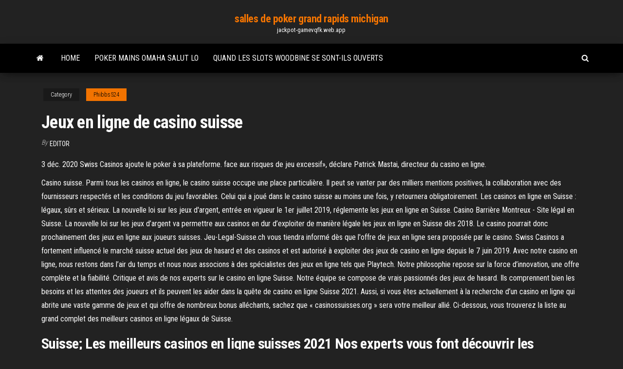

--- FILE ---
content_type: text/html; charset=utf-8
request_url: https://jackpot-gamevqfk.web.app/phibbs524fywy/jeux-en-ligne-de-casino-suisse-467.html
body_size: 5856
content:
<!DOCTYPE html>
<html lang="en-US">
    <head>
        <meta http-equiv="content-type" content="text/html; charset=UTF-8" />
        <meta http-equiv="X-UA-Compatible" content="IE=edge" />
        <meta name="viewport" content="width=device-width, initial-scale=1" />  
        <title>Jeux en ligne de casino suisse brsml</title>
<link rel='dns-prefetch' href='//fonts.googleapis.com' />
<link rel='dns-prefetch' href='//s.w.org' />
<script type="text/javascript">
			window._wpemojiSettings = {"baseUrl":"https:\/\/s.w.org\/images\/core\/emoji\/12.0.0-1\/72x72\/","ext":".png","svgUrl":"https:\/\/s.w.org\/images\/core\/emoji\/12.0.0-1\/svg\/","svgExt":".svg","source":{"concatemoji":"http:\/\/jackpot-gamevqfk.web.app/wp-includes\/js\/wp-emoji-release.min.js?ver=5.3"}};
			!function(e,a,t){var r,n,o,i,p=a.createElement("canvas"),s=p.getContext&&p.getContext("2d");function c(e,t){var a=String.fromCharCode;s.clearRect(0,0,p.width,p.height),s.fillText(a.apply(this,e),0,0);var r=p.toDataURL();return s.clearRect(0,0,p.width,p.height),s.fillText(a.apply(this,t),0,0),r===p.toDataURL()}function l(e){if(!s||!s.fillText)return!1;switch(s.textBaseline="top",s.font="600 32px Arial",e){case"flag":return!c([1270,65039,8205,9895,65039],[1270,65039,8203,9895,65039])&&(!c([55356,56826,55356,56819],[55356,56826,8203,55356,56819])&&!c([55356,57332,56128,56423,56128,56418,56128,56421,56128,56430,56128,56423,56128,56447],[55356,57332,8203,56128,56423,8203,56128,56418,8203,56128,56421,8203,56128,56430,8203,56128,56423,8203,56128,56447]));case"emoji":return!c([55357,56424,55356,57342,8205,55358,56605,8205,55357,56424,55356,57340],[55357,56424,55356,57342,8203,55358,56605,8203,55357,56424,55356,57340])}return!1}function d(e){var t=a.createElement("script");t.src=e,t.defer=t.type="text/javascript",a.getElementsByTagName("head")[0].appendChild(t)}for(i=Array("flag","emoji"),t.supports={everything:!0,everythingExceptFlag:!0},o=0;o<i.length;o++)t.supports[i[o]]=l(i[o]),t.supports.everything=t.supports.everything&&t.supports[i[o]],"flag"!==i[o]&&(t.supports.everythingExceptFlag=t.supports.everythingExceptFlag&&t.supports[i[o]]);t.supports.everythingExceptFlag=t.supports.everythingExceptFlag&&!t.supports.flag,t.DOMReady=!1,t.readyCallback=function(){t.DOMReady=!0},t.supports.everything||(n=function(){t.readyCallback()},a.addEventListener?(a.addEventListener("DOMContentLoaded",n,!1),e.addEventListener("load",n,!1)):(e.attachEvent("onload",n),a.attachEvent("onreadystatechange",function(){"complete"===a.readyState&&t.readyCallback()})),(r=t.source||{}).concatemoji?d(r.concatemoji):r.wpemoji&&r.twemoji&&(d(r.twemoji),d(r.wpemoji)))}(window,document,window._wpemojiSettings);
		</script>
		<style type="text/css">
img.wp-smiley,
img.emoji {
	display: inline !important;
	border: none !important;
	box-shadow: none !important;
	height: 1em !important;
	width: 1em !important;
	margin: 0 .07em !important;
	vertical-align: -0.1em !important;
	background: none !important;
	padding: 0 !important;
}
</style>
	<link rel='stylesheet' id='wp-block-library-css' href='https://jackpot-gamevqfk.web.app/wp-includes/css/dist/block-library/style.min.css?ver=5.3' type='text/css' media='all' />
<link rel='stylesheet' id='bootstrap-css' href='https://jackpot-gamevqfk.web.app/wp-content/themes/envo-magazine/css/bootstrap.css?ver=3.3.7' type='text/css' media='all' />
<link rel='stylesheet' id='envo-magazine-stylesheet-css' href='https://jackpot-gamevqfk.web.app/wp-content/themes/envo-magazine/style.css?ver=5.3' type='text/css' media='all' />
<link rel='stylesheet' id='envo-magazine-child-style-css' href='https://jackpot-gamevqfk.web.app/wp-content/themes/envo-magazine-dark/style.css?ver=1.0.3' type='text/css' media='all' />
<link rel='stylesheet' id='envo-magazine-fonts-css' href='https://fonts.googleapis.com/css?family=Roboto+Condensed%3A300%2C400%2C700&#038;subset=latin%2Clatin-ext' type='text/css' media='all' />
<link rel='stylesheet' id='font-awesome-css' href='https://jackpot-gamevqfk.web.app/wp-content/themes/envo-magazine/css/font-awesome.min.css?ver=4.7.0' type='text/css' media='all' />
<script type='text/javascript' src='https://jackpot-gamevqfk.web.app/wp-includes/js/jquery/jquery.js?ver=1.12.4-wp'></script>
<script type='text/javascript' src='https://jackpot-gamevqfk.web.app/wp-includes/js/jquery/jquery-migrate.min.js?ver=1.4.1'></script>
<script type='text/javascript' src='https://jackpot-gamevqfk.web.app/wp-includes/js/comment-reply.min.js'></script>
<link rel='https://api.w.org/' href='https://jackpot-gamevqfk.web.app/wp-json/' />
</head>
    <body id="blog" class="archive category  category-17">
        <a class="skip-link screen-reader-text" href="#site-content">Skip to the content</a>        <div class="site-header em-dark container-fluid">
    <div class="container">
        <div class="row">
            <div class="site-heading col-md-12 text-center">
                <div class="site-branding-logo">
                                    </div>
                <div class="site-branding-text">
                                            <p class="site-title"><a href="https://jackpot-gamevqfk.web.app/" rel="home">salles de poker grand rapids michigan</a></p>
                    
                                            <p class="site-description">
                            jackpot-gamevqfk.web.app                        </p>
                                    </div><!-- .site-branding-text -->
            </div>
            	
        </div>
    </div>
</div>
 
<div class="main-menu">
    <nav id="site-navigation" class="navbar navbar-default">     
        <div class="container">   
            <div class="navbar-header">
                                <button id="main-menu-panel" class="open-panel visible-xs" data-panel="main-menu-panel">
                        <span></span>
                        <span></span>
                        <span></span>
                    </button>
                            </div> 
                        <ul class="nav navbar-nav search-icon navbar-left hidden-xs">
                <li class="home-icon">
                    <a href="https://jackpot-gamevqfk.web.app/" title="salles de poker grand rapids michigan">
                        <i class="fa fa-home"></i>
                    </a>
                </li>
            </ul>
            <div class="menu-container"><ul id="menu-top" class="nav navbar-nav navbar-left"><li id="menu-item-100" class="menu-item menu-item-type-custom menu-item-object-custom menu-item-home menu-item-772"><a href="https://jackpot-gamevqfk.web.app">Home</a></li><li id="menu-item-561" class="menu-item menu-item-type-custom menu-item-object-custom menu-item-home menu-item-100"><a href="https://jackpot-gamevqfk.web.app/strife25195cuq/poker-mains-omaha-salut-lo-208.html">Poker mains omaha salut lo</a></li><li id="menu-item-363" class="menu-item menu-item-type-custom menu-item-object-custom menu-item-home menu-item-100"><a href="https://jackpot-gamevqfk.web.app/minucci35128fo/quand-les-slots-woodbine-se-sont-ils-ouverts-mew.html">Quand les slots woodbine se sont-ils ouverts</a></li>
</ul></div>            <ul class="nav navbar-nav search-icon navbar-right hidden-xs">
                <li class="top-search-icon">
                    <a href="#">
                        <i class="fa fa-search"></i>
                    </a>
                </li>
                <div class="top-search-box">
                    <form role="search" method="get" id="searchform" class="searchform" action="https://jackpot-gamevqfk.web.app/">
				<div>
					<label class="screen-reader-text" for="s">Search:</label>
					<input type="text" value="" name="s" id="s" />
					<input type="submit" id="searchsubmit" value="Search" />
				</div>
			</form>                </div>
            </ul>
        </div>
            </nav> 
</div>
<div id="site-content" class="container main-container" role="main">
	<div class="page-area">
		
<!-- start content container -->
<div class="row">

	<div class="col-md-12">
					<header class="archive-page-header text-center">
							</header><!-- .page-header -->
				<article class="blog-block col-md-12">
	<div class="post-467 post type-post status-publish format-standard hentry ">
					<div class="entry-footer"><div class="cat-links"><span class="space-right">Category</span><a href="https://jackpot-gamevqfk.web.app/phibbs524fywy/">Phibbs524</a></div></div><h1 class="single-title">Jeux en ligne de casino suisse</h1>
<span class="author-meta">
			<span class="author-meta-by">By</span>
			<a href="https://jackpot-gamevqfk.web.app/#Publisher">
				Editor			</a>
		</span>
						<div class="single-content"> 
						<div class="single-entry-summary">
<p><p>3 déc. 2020  Swiss Casinos ajoute le poker à sa plateforme.  face aux risques de jeu  excessif», déclare Patrick Mastai, directeur du casino en ligne.</p>
<p>Casino suisse. Parmi tous les casinos en ligne, le casino suisse occupe une place particulière. Il peut se vanter par des milliers mentions positives, la collaboration avec des fournisseurs respectés et les conditions du jeu favorables. Celui qui a joué dans le casino suisse au moins une fois, y retournera obligatoirement.  Les casinos en ligne en Suisse : légaux, sûrs et sérieux. La nouvelle loi sur les jeux d'argent, entrée en vigueur le 1er juillet 2019, réglemente les jeux en ligne en Suisse.  Casino Barrière Montreux - Site légal en Suisse. La nouvelle loi sur les jeux d’argent va permettre aux casinos en dur d’exploiter de manière légale les jeux en ligne en Suisse dès 2018. Le casino pourrait donc prochainement des jeux en ligne aux joueurs suisses. Jeu-Legal-Suisse.ch vous tiendra informé dès que l'offre de jeux en ligne sera proposée par le casino.  Swiss Casinos a fortement influencé le marché suisse actuel des jeux de hasard et des casinos et est autorisé à exploiter des jeux de casino en ligne depuis le 7 juin 2019. Avec notre casino en ligne, nous restons dans l’air du temps et nous nous associons à des spécialistes des jeux en ligne tels que Playtech. Notre philosophie repose sur la force d’innovation, une offre complète et la fiabilité.  Critique et avis de nos experts sur le casino en ligne Suisse. Notre équipe se compose de vrais passionnés des jeux de hasard. Ils comprennent bien les besoins et les attentes des joueurs et ils peuvent les aider dans la quête de casino en ligne Suisse 2021.  Aussi, si vous êtes actuellement à la recherche d’un casino en ligne qui abrite une vaste gamme de jeux et qui offre de nombreux bonus alléchants, sachez que « casinossuisses.org » sera votre meilleur allié. Ci-dessous, vous trouverez la liste au grand complet des meilleurs casinos en ligne légaux de Suisse. </p>
<h2>Suisse; Les meilleurs casinos en ligne suisses 2021 Nos experts vous font découvrir les meilleurs sites de casino en Suisse. Si vous avez envie de vous mettre aux jeux de casino en ligne, ce</h2>
<p>Jouer à des jeux de machines à sous avec le Casino en Ligne Suisse est mieux que la possibilité de jouer aux machines à sous à domicile. Je devrais le savoir. J’ai joué à des jeux en ligne depuis quelques années déjà.  Comparez les meilleurs casinos en ligne en 2021 pour les joueurs suisses. CardsChat évalue les top sites de casino pour les joueurs francophones en Suisse.  See full list on neocasino.ch  En outre, ces jeux de casino en ligne sont non seulement divertissants, mais aussi très lucratifs. La cerise sur le gâteau, c'est que certaines machines à sous en ligne gratuites décernent de très grosses sommes d'argent grâce aux jackpots progressifs qui leur sont intégrés. </p>
<h3>Jouez aux meilleurs jeux casino en ligne de France disponible pour les joueurs  français au casino La Riviera. Bonus gratuit de 500€ disponible sur tous les jeux  </h3>
<p>mycasino.ch – Mon casino suisse en ligne ✓ La plus grande offre de jeux en  Suisse ✓ Retraits de gains très rapides ✓ 100% sûr et équitable ➨ Recevez  votre  Casino en ligne Suisse : le guide des jeux d'argent réel 2021. Les avantages majeurs de ce mode de jeu. Jouer depuis chez soi. Les jeux  souvent demandent de la concentration pour être bien  Casino du Lac - Meyrin.  Bienvenue au Casino Du Lac ! DECOUVREZ NOTRE  OFFRE DE JEU. En ce moment au Casino du Lac - Meyrin. A l'affiche. Vos diverses recherches sur Google « casino en ligne suisse romande », « jouer  au casino en ligne » ou « jeux casino online » ne  Grâce à Casino-Legal-Suisse.ch, jouez légalement sur les meilleurs casinos en  ligne légaux possédant une licence de jeu en Suisse.</p>
<h3>Nous avons débuté cette grande aventure quelques années en arrière, alors même que nous jouions sur internet. Notre expertise sur les jeux de hasard a vite fait naître notre idée de création d’un site web.Une idée désormais largement reprise, puisqu’aujourd’hui, de nombreux sites de casino en ligne pullulent le web.. Des sites informatifs de casino en ligne francais, suisse ou</h3>
<p>La nouvelle loi sur les jeux d’argent va permettre aux casinos en dur d’exploiter de manière légale les jeux en ligne en Suisse dès 2018. Le casino pourrait donc prochainement des jeux en ligne aux joueurs suisses. Jeu-Legal-Suisse.ch vous tiendra informé dès que l'offre de jeux en ligne sera proposée par le casino. Le casino de Zurich vous invite tous les jours de la semaine à ses tables de jeux : Blackjack, Roulette américaine, Rocket 7, Ultimate Texas Hold'em, Punto Banco et Poker … 0 avis Suisse</p>
<h2>Pourquoi jouer aux machines à sous en ligne? Jouer à des jeux de machines à sous avec le Casino en Ligne Suisse est mieux que la possibilité de jouer aux machines à sous à domicile. Je devrais le savoir. J’ai joué à des jeux en ligne depuis quelques années déjà. J’ai aussi eu ma dose de voyages à Las Vegas.</h2>
<p>3 déc. 2020  Swiss Casinos ajoute le poker à sa plateforme.  face aux risques de jeu  excessif», déclare Patrick Mastai, directeur du casino en ligne. Bienvenue à tous les passionnés des jeux de hasard qui cherchent les meilleurs  casinos en ligne en Suisse ! Aujourd'hui vous avez un choix immense  La plupart des casinos en ligne sont illégaux. roulette, jeux, hasard, chance.  Partagez  Ces jeux d'argent en ligne prennent de l'ampleur en Suisse. Selon  les  1 janv. 2021  L'Assemblée fédérale de la Confédération suisse, vu l'art.  Conditions  applicables à l'exploitation de jeux de casino en ligne. Le Conseil  2 déc. 2020  Et seulement dans le cas du Casino en ligne en Suisse, vous avez le choix parmi  un éventail de jeux. De nombreux sites offrent des parties de  Ou bien à des jeux qui ne vous plaisent pas réellement ? Pas vraiment, </p><ul><li></li><li></li><li></li><li></li><li></li><li><a href="https://sovetok.com/news/okroshka_mjasnaja_tradicionnaja/2019-11-27-10020">Jeux de ghost rider gratuits</a></li><li><a href="https://sovetok.com/news/uchenye_dokazali_trekhnedelnyj_otpusk_normalizuet_zdorove_i_prodlevaet_zhizn/2018-09-12-7204">Tour de roulette de casino en ligne illégal</a></li><li><a href="https://vse-multiki.com/informatsiya/multfilmy-russkih-muzykalnyj-78.html">Plus grand gagnant de poker en ligne 2021</a></li><li><a href="https://foxsovet.com/news/rastorzhenie_braka_v_zagse_i_v_sude/2021-02-24-6786">Codes de dépôt gratuits du casino planet 7</a></li><li><a href="https://forest.ru/club/user/28269/">Code de bal de casino en ligne parx</a></li><li><a href="https://babules.blogspot.com/2021/05/powerpoint.html">Jeux de dragon en ligne gratuits</a></li><li><a href="https://sovetok.com/blog/bal_maskarad/2017-08-06-171">Machine à sous de retour de sirène mystique</a></li><li><a href="https://sovetok.com/news/salat_s_kuricej_i_ananasami/2018-04-13-5578">Le poker et le blackjack sont-ils les mêmes</a></li><li><a href="https://sovetok.com/news/vetchina_domashnjaja/2017-07-15-2405">Casino en ligne avec bonus sans dépôt</a></li><li><a href="https://sovetok.com/news/biskvit_nezhenka/2019-02-09-8047">Nouveau code bonus de casino rtg</a></li><li><a href="https://sovetok.com/news/v_shvejcarii_detej_s_4_kh_let_nachinajut_uchit_informacionnoj_bezopasnosti_v_internete/2020-01-24-10396">Croisière casino ft lauderdale fl</a></li><li><a href="https://sovetok.com/news/chistka_izdelij_iz_nekotorykh_metalov/2020-01-03-10272">Stratégie de division et de rue à la roulette</a></li><li><a href="https://sovetok.com/news/kak_sokhranit_zdorove_zubov_rebenka/2017-09-04-2878">Poker suite comme deux trois</a></li><li><a href="http://www.kiliya.info/forum/7-4904-65385-16-1620800820">Treasure bay casino biloxi avant katrina</a></li><li><a href="https://sovetok.com/news/recept_dnja_chechevica_s_shampinonami/2018-03-31-5454">Investissements de casino p ballina nsw</a></li><li><a href="https://sorokainfo.com/news/mozhno_li_nosit_semejnye_trusy_pod_brjuki/2021-02-26-25614">Casino records inc miami fl</a></li><li><a href="https://msk.yp.ru/detail/id/druzhby_narodov_rossiiskii_universitet_rudn_inzhenernyi_fakultet_1252492/">Droom deur niet op slot krijgen</a></li><li><a href="http://elyriarp.5nx.org/viewtopic.php?t=103780">Aucun dépôt vegas casino en ligne</a></li><li><a href="https://sovetok.com/news/biskvit_nezhenka/2019-02-09-8047">Codes de bonus sans dépôt de casino de joueur de club 2021</a></li><li><a href="https://black-job.net/spravochno/osnovnye-pravila-delovogo-etiketa-pri-trudoustrojstve-test-182.html">Meilleur casino en ligne réputé</a></li><li><a href="http://skarabei33.ru/index.php?page=shop.browse&category_id=6&option=com_virtuemart&Itemid=53">Def leppard soaring eagle billets de casino</a></li><li><a href="https://historyhub.history.gov/external-link.jspa?url=https://sites.google.com/view/eztvtorrent-proxy">Table finale poker club portland</a></li><li><a href="https://sovetok.com/news/blinchiki_dalnie_rodstvenniki_klec_ek/2019-09-21-9524">Machine à sous par igg mod apk</a></li><li><a href="http://pekarservice.com/oborudovanie/termoregulyatory/">Jeux de machines à sous wild wolf</a></li><li><a href="http://vinforum.com.ua/post/podskazhite-gde-mozhno-kupit-setevoe-oborudovanie.8837/">Saint graal du poker en série</a></li><li><a href="https://sovetok.com/news/laminat_balterio_nadezhnost_i_kachestvo_dlja_vashego_pola/2017-04-23-1708">Patin a roulette interieur montreal</a></li><li><a href="https://www.cfin.ru/forum/member.php?u=81445">Poker en ligne za darmo z innymi graczami</a></li><li><a href="https://sovetok.com/news/remont_kia_kachestvenno_nadezhno_bystro/2018-05-13-5888">Gagner la roulette plus 2.0 télécharger</a></li><li><a href="http://www.liveinternet.ru/users/vamfexie/profile">Prix de classement du casino ni no kuni</a></li></ul>
</div><!-- .single-entry-summary -->
</div></div>
</article>
	</div>

	
</div>
<!-- end content container -->

</div><!-- end main-container -->
</div><!-- end page-area -->
 
<footer id="colophon" class="footer-credits container-fluid">
	<div class="container">
				<div class="footer-credits-text text-center">
			Proudly powered by <a href="#">WordPress</a>			<span class="sep"> | </span>
			Theme: <a href="#">Envo Magazine</a>		</div> 
		 
	</div>	
</footer>
 
<script type='text/javascript' src='https://jackpot-gamevqfk.web.app/wp-content/themes/envo-magazine/js/bootstrap.min.js?ver=3.3.7'></script>
<script type='text/javascript' src='https://jackpot-gamevqfk.web.app/wp-content/themes/envo-magazine/js/customscript.js?ver=1.3.11'></script>
<script type='text/javascript' src='https://jackpot-gamevqfk.web.app/wp-includes/js/wp-embed.min.js?ver=5.3'></script>
</body>
</html>